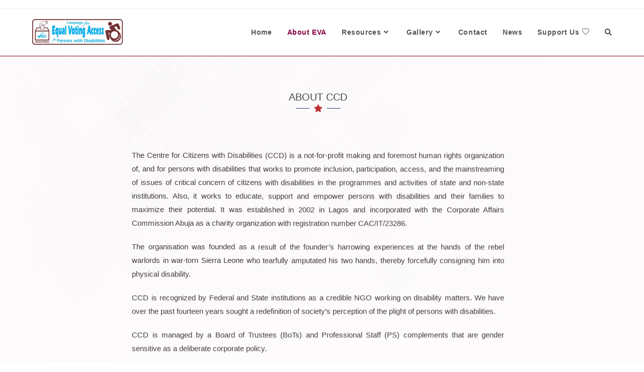

--- FILE ---
content_type: text/css
request_url: https://eva.ccdnigeria.org/wp-content/uploads/elementor/css/post-28.css?ver=1729679658
body_size: 1410
content:
.elementor-28 .elementor-element.elementor-element-ffa076a:not(.elementor-motion-effects-element-type-background), .elementor-28 .elementor-element.elementor-element-ffa076a > .elementor-motion-effects-container > .elementor-motion-effects-layer{background-color:#ECE0E024;}.elementor-28 .elementor-element.elementor-element-ffa076a > .elementor-background-overlay{background-image:url("https://eva.ccdnigeria.org/wp-content/uploads/2020/11/vector-grey-gradient-abstract-background.jpg");background-position:center center;background-repeat:no-repeat;background-size:cover;opacity:0.05;transition:background 0.3s, border-radius 0.3s, opacity 0.3s;}.elementor-28 .elementor-element.elementor-element-ffa076a{transition:background 0.3s, border 0.3s, border-radius 0.3s, box-shadow 0.3s;margin-top:-50px;margin-bottom:0px;padding:60px 0px 60px 0px;}.elementor-28 .elementor-element.elementor-element-8813a9d{text-align:center;}.elementor-28 .elementor-element.elementor-element-8813a9d .elementor-heading-title{color:#333333;font-weight:400;text-transform:uppercase;}.elementor-28 .elementor-element.elementor-element-3be7b53{--divider-border-style:solid;--divider-color:#0A1A59;--divider-border-width:1.2px;--divider-icon-size:15px;}.elementor-28 .elementor-element.elementor-element-3be7b53 .elementor-divider-separator{width:12%;margin:0 auto;margin-center:0;}.elementor-28 .elementor-element.elementor-element-3be7b53 .elementor-divider{text-align:center;padding-block-start:15px;padding-block-end:15px;}.elementor-28 .elementor-element.elementor-element-3be7b53.elementor-view-stacked .elementor-icon{background-color:#B51818;}.elementor-28 .elementor-element.elementor-element-3be7b53.elementor-view-framed .elementor-icon, .elementor-28 .elementor-element.elementor-element-3be7b53.elementor-view-default .elementor-icon{color:#B51818;border-color:#B51818;}.elementor-28 .elementor-element.elementor-element-3be7b53.elementor-view-framed .elementor-icon, .elementor-28 .elementor-element.elementor-element-3be7b53.elementor-view-default .elementor-icon svg{fill:#B51818;}.elementor-28 .elementor-element.elementor-element-3be7b53 > .elementor-widget-container{margin:-30px 0px 0px 0px;}.elementor-28 .elementor-element.elementor-element-26608d6{text-align:justify;color:#363030;font-size:15px;}.elementor-28 .elementor-element.elementor-element-2fb14ae > .elementor-container{min-height:500px;}.elementor-28 .elementor-element.elementor-element-2fb14ae:not(.elementor-motion-effects-element-type-background), .elementor-28 .elementor-element.elementor-element-2fb14ae > .elementor-motion-effects-container > .elementor-motion-effects-layer{background-color:#F3F3F3;background-image:url("https://eva.ccdnigeria.org/wp-content/uploads/2020/11/gettyimages-990697446-612x612-1.jpg");background-position:center center;background-repeat:no-repeat;background-size:cover;}.elementor-28 .elementor-element.elementor-element-2fb14ae > .elementor-background-overlay{background-color:#FFFFFF;opacity:0.25;transition:background 0.3s, border-radius 0.3s, opacity 0.3s;}.elementor-28 .elementor-element.elementor-element-2fb14ae{box-shadow:0px 0px 10px 2px rgba(0,0,0,0.5);transition:background 0.3s, border 0.3s, border-radius 0.3s, box-shadow 0.3s;}.elementor-28 .elementor-element.elementor-element-7cd7869{padding:0px 50px 0px 50px;}.elementor-28 .elementor-element.elementor-element-2afd1ac:not(.elementor-motion-effects-element-type-background) > .elementor-widget-wrap, .elementor-28 .elementor-element.elementor-element-2afd1ac > .elementor-widget-wrap > .elementor-motion-effects-container > .elementor-motion-effects-layer{background-color:#F8F8F8;}.elementor-28 .elementor-element.elementor-element-2afd1ac > .elementor-element-populated{border-style:solid;border-width:0px 0px 0px 0px;box-shadow:4px 7px 11px 1px rgba(9.647282608695654, 36.46593750000013, 72.75000000000001, 0.8);transition:background 0.3s, border 0.3s, border-radius 0.3s, box-shadow 0.3s;margin:0px 25px 0px 15px;--e-column-margin-right:25px;--e-column-margin-left:15px;padding:40px 50px 25px 50px;}.elementor-28 .elementor-element.elementor-element-2afd1ac > .elementor-element-populated, .elementor-28 .elementor-element.elementor-element-2afd1ac > .elementor-element-populated > .elementor-background-overlay, .elementor-28 .elementor-element.elementor-element-2afd1ac > .elementor-background-slideshow{border-radius:15px 15px 15px 15px;}.elementor-28 .elementor-element.elementor-element-2afd1ac > .elementor-element-populated > .elementor-background-overlay{transition:background 0.3s, border-radius 0.3s, opacity 0.3s;}.elementor-28 .elementor-element.elementor-element-89b23f7{text-align:center;}.elementor-28 .elementor-element.elementor-element-89b23f7 .elementor-heading-title{color:#333333;font-weight:400;text-transform:uppercase;}.elementor-28 .elementor-element.elementor-element-1d0a3fe{--divider-border-style:solid;--divider-color:#0A1A59;--divider-border-width:1.2px;--divider-icon-size:15px;}.elementor-28 .elementor-element.elementor-element-1d0a3fe .elementor-divider-separator{width:17%;margin:0 auto;margin-center:0;}.elementor-28 .elementor-element.elementor-element-1d0a3fe .elementor-divider{text-align:center;padding-block-start:15px;padding-block-end:15px;}.elementor-28 .elementor-element.elementor-element-1d0a3fe.elementor-view-stacked .elementor-icon{background-color:#B51818;}.elementor-28 .elementor-element.elementor-element-1d0a3fe.elementor-view-framed .elementor-icon, .elementor-28 .elementor-element.elementor-element-1d0a3fe.elementor-view-default .elementor-icon{color:#B51818;border-color:#B51818;}.elementor-28 .elementor-element.elementor-element-1d0a3fe.elementor-view-framed .elementor-icon, .elementor-28 .elementor-element.elementor-element-1d0a3fe.elementor-view-default .elementor-icon svg{fill:#B51818;}.elementor-28 .elementor-element.elementor-element-1d0a3fe > .elementor-widget-container{margin:-30px 0px 0px 0px;}.elementor-28 .elementor-element.elementor-element-77d9497{text-align:justify;color:#363030;font-size:15px;}.elementor-28 .elementor-element.elementor-element-11da068:not(.elementor-motion-effects-element-type-background) > .elementor-widget-wrap, .elementor-28 .elementor-element.elementor-element-11da068 > .elementor-widget-wrap > .elementor-motion-effects-container > .elementor-motion-effects-layer{background-color:#F8F8F8;}.elementor-28 .elementor-element.elementor-element-11da068 > .elementor-element-populated{border-style:solid;border-width:0px 0px 0px 0px;box-shadow:-4px 7px 11px 1px rgba(9.999999999999998, 36.00000000000008, 73, 0.8);transition:background 0.3s, border 0.3s, border-radius 0.3s, box-shadow 0.3s;margin:0px 15px 0px 25px;--e-column-margin-right:15px;--e-column-margin-left:25px;padding:40px 50px 25px 50px;}.elementor-28 .elementor-element.elementor-element-11da068 > .elementor-element-populated, .elementor-28 .elementor-element.elementor-element-11da068 > .elementor-element-populated > .elementor-background-overlay, .elementor-28 .elementor-element.elementor-element-11da068 > .elementor-background-slideshow{border-radius:15px 15px 15px 15px;}.elementor-28 .elementor-element.elementor-element-11da068 > .elementor-element-populated > .elementor-background-overlay{transition:background 0.3s, border-radius 0.3s, opacity 0.3s;}.elementor-28 .elementor-element.elementor-element-ce20e3c{text-align:center;}.elementor-28 .elementor-element.elementor-element-ce20e3c .elementor-heading-title{color:#333333;font-weight:400;text-transform:uppercase;}.elementor-28 .elementor-element.elementor-element-7fa7cb6{--divider-border-style:solid;--divider-color:#0A1A59;--divider-border-width:1.2px;--divider-icon-size:15px;}.elementor-28 .elementor-element.elementor-element-7fa7cb6 .elementor-divider-separator{width:17%;margin:0 auto;margin-center:0;}.elementor-28 .elementor-element.elementor-element-7fa7cb6 .elementor-divider{text-align:center;padding-block-start:15px;padding-block-end:15px;}.elementor-28 .elementor-element.elementor-element-7fa7cb6.elementor-view-stacked .elementor-icon{background-color:#B51818;}.elementor-28 .elementor-element.elementor-element-7fa7cb6.elementor-view-framed .elementor-icon, .elementor-28 .elementor-element.elementor-element-7fa7cb6.elementor-view-default .elementor-icon{color:#B51818;border-color:#B51818;}.elementor-28 .elementor-element.elementor-element-7fa7cb6.elementor-view-framed .elementor-icon, .elementor-28 .elementor-element.elementor-element-7fa7cb6.elementor-view-default .elementor-icon svg{fill:#B51818;}.elementor-28 .elementor-element.elementor-element-7fa7cb6 > .elementor-widget-container{margin:-30px 0px 0px 0px;}.elementor-28 .elementor-element.elementor-element-a2e4c43{text-align:justify;color:#363030;font-size:15px;}.elementor-28 .elementor-element.elementor-element-029e24a:not(.elementor-motion-effects-element-type-background), .elementor-28 .elementor-element.elementor-element-029e24a > .elementor-motion-effects-container > .elementor-motion-effects-layer{background-color:#D8C2C224;}.elementor-28 .elementor-element.elementor-element-029e24a > .elementor-background-overlay{background-image:url("https://eva.ccdnigeria.org/wp-content/uploads/2020/11/vector-grey-gradient-abstract-background.jpg");background-position:center center;background-repeat:no-repeat;background-size:cover;opacity:0.05;transition:background 0.3s, border-radius 0.3s, opacity 0.3s;}.elementor-28 .elementor-element.elementor-element-029e24a{transition:background 0.3s, border 0.3s, border-radius 0.3s, box-shadow 0.3s;margin-top:0px;margin-bottom:-50px;padding:50px 0px 50px 0px;}.elementor-28 .elementor-element.elementor-element-70f2bd5{text-align:center;}.elementor-28 .elementor-element.elementor-element-70f2bd5 .elementor-heading-title{color:#333333;font-weight:400;text-transform:uppercase;}.elementor-28 .elementor-element.elementor-element-8f0dfc8{--divider-border-style:solid;--divider-color:#0A1A59;--divider-border-width:1.2px;--divider-icon-size:15px;}.elementor-28 .elementor-element.elementor-element-8f0dfc8 .elementor-divider-separator{width:30%;margin:0 auto;margin-center:0;}.elementor-28 .elementor-element.elementor-element-8f0dfc8 .elementor-divider{text-align:center;padding-block-start:15px;padding-block-end:15px;}.elementor-28 .elementor-element.elementor-element-8f0dfc8.elementor-view-stacked .elementor-icon{background-color:#B51818;}.elementor-28 .elementor-element.elementor-element-8f0dfc8.elementor-view-framed .elementor-icon, .elementor-28 .elementor-element.elementor-element-8f0dfc8.elementor-view-default .elementor-icon{color:#B51818;border-color:#B51818;}.elementor-28 .elementor-element.elementor-element-8f0dfc8.elementor-view-framed .elementor-icon, .elementor-28 .elementor-element.elementor-element-8f0dfc8.elementor-view-default .elementor-icon svg{fill:#B51818;}.elementor-28 .elementor-element.elementor-element-8f0dfc8 > .elementor-widget-container{margin:-30px 0px 0px 0px;}.elementor-28 .elementor-element.elementor-element-d9a77bc{text-align:justify;color:#363030;font-size:15px;}@media(min-width:768px){.elementor-28 .elementor-element.elementor-element-def42d2{width:16%;}.elementor-28 .elementor-element.elementor-element-b1a979d{width:66.665%;}.elementor-28 .elementor-element.elementor-element-82a11a6{width:16%;}.elementor-28 .elementor-element.elementor-element-a2d8ec8{width:16%;}.elementor-28 .elementor-element.elementor-element-9f0e30e{width:66.665%;}.elementor-28 .elementor-element.elementor-element-a9bcdbc{width:16%;}.elementor-28 .elementor-element.elementor-element-4f1c202{width:16%;}.elementor-28 .elementor-element.elementor-element-c63706f{width:66.665%;}.elementor-28 .elementor-element.elementor-element-2a95895{width:16%;}.elementor-28 .elementor-element.elementor-element-ba6893c{width:16%;}.elementor-28 .elementor-element.elementor-element-80db4c1{width:66.665%;}.elementor-28 .elementor-element.elementor-element-ff23bd4{width:16%;}}@media(min-width:1025px){.elementor-28 .elementor-element.elementor-element-ffa076a > .elementor-background-overlay{background-attachment:fixed;}.elementor-28 .elementor-element.elementor-element-029e24a > .elementor-background-overlay{background-attachment:fixed;}}